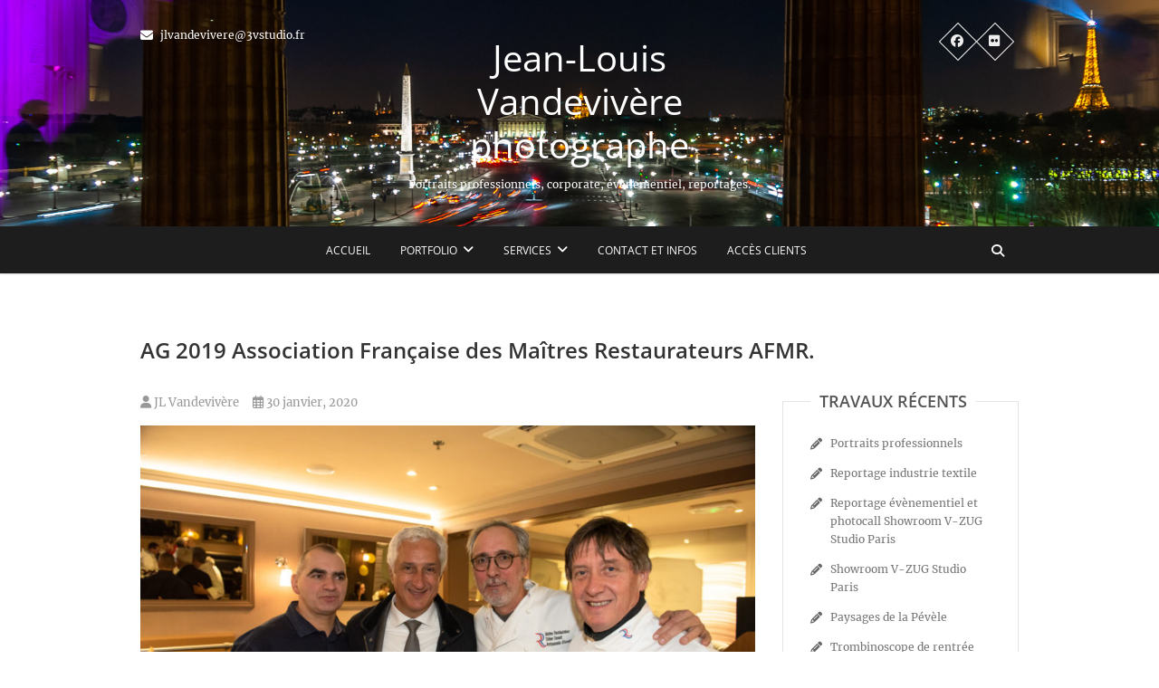

--- FILE ---
content_type: text/html; charset=UTF-8
request_url: https://www.jlvandevivere.fr/ag-2019-association-francaise-des-maitres-restaurateurs-afmr-24/
body_size: 10935
content:
<!DOCTYPE html>
<html dir="ltr" lang="fr-FR" prefix="og: https://ogp.me/ns#">
<head>
<meta charset="UTF-8" />
<link rel="profile" href="http://gmpg.org/xfn/11" />
<link rel="pingback" href="" />
<title>AG 2019 Association Française des Maîtres Restaurateurs AFMR. – Jean-Louis Vandevivère photographe</title>

		<!-- All in One SEO 4.9.3 - aioseo.com -->
	<meta name="description" content="De G. à Dr. : Michel Gineston, restaurateur &quot;Au veau qui tête&quot;, Stéphane LAYANI, Président du Marché de Rungis, Didier Desert, restaurateur à &quot;l&#039;Ambassade d&#039;Auvergne&quot; et Alain FONTAINE, Président de l&#039;Association française des Maîtres Restaurateurs et restaurateur au &quot;Mesturet&quot;" />
	<meta name="robots" content="max-image-preview:large" />
	<meta name="author" content="JL Vandevivère"/>
	<link rel="canonical" href="https://www.jlvandevivere.fr/ag-2019-association-francaise-des-maitres-restaurateurs-afmr-24/" />
	<meta name="generator" content="All in One SEO (AIOSEO) 4.9.3" />
		<meta property="og:locale" content="fr_FR" />
		<meta property="og:site_name" content="Jean-Louis Vandevivère photographe – Portraits professionnels, corporate, évènementiel, reportages." />
		<meta property="og:type" content="article" />
		<meta property="og:title" content="AG 2019 Association Française des Maîtres Restaurateurs AFMR. – Jean-Louis Vandevivère photographe" />
		<meta property="og:description" content="De G. à Dr. : Michel Gineston, restaurateur &quot;Au veau qui tête&quot;, Stéphane LAYANI, Président du Marché de Rungis, Didier Desert, restaurateur à &quot;l&#039;Ambassade d&#039;Auvergne&quot; et Alain FONTAINE, Président de l&#039;Association française des Maîtres Restaurateurs et restaurateur au &quot;Mesturet&quot;" />
		<meta property="og:url" content="https://www.jlvandevivere.fr/ag-2019-association-francaise-des-maitres-restaurateurs-afmr-24/" />
		<meta property="article:published_time" content="2020-01-30T13:18:56+00:00" />
		<meta property="article:modified_time" content="2020-01-30T19:06:42+00:00" />
		<script type="application/ld+json" class="aioseo-schema">
			{"@context":"https:\/\/schema.org","@graph":[{"@type":"BreadcrumbList","@id":"https:\/\/www.jlvandevivere.fr\/ag-2019-association-francaise-des-maitres-restaurateurs-afmr-24\/#breadcrumblist","itemListElement":[{"@type":"ListItem","@id":"https:\/\/www.jlvandevivere.fr#listItem","position":1,"name":"Accueil","item":"https:\/\/www.jlvandevivere.fr","nextItem":{"@type":"ListItem","@id":"https:\/\/www.jlvandevivere.fr\/ag-2019-association-francaise-des-maitres-restaurateurs-afmr-24\/#listItem","name":"AG 2019 Association Fran\u00e7aise des Ma\u00eetres Restaurateurs AFMR."}},{"@type":"ListItem","@id":"https:\/\/www.jlvandevivere.fr\/ag-2019-association-francaise-des-maitres-restaurateurs-afmr-24\/#listItem","position":2,"name":"AG 2019 Association Fran\u00e7aise des Ma\u00eetres Restaurateurs AFMR.","previousItem":{"@type":"ListItem","@id":"https:\/\/www.jlvandevivere.fr#listItem","name":"Accueil"}}]},{"@type":"ItemPage","@id":"https:\/\/www.jlvandevivere.fr\/ag-2019-association-francaise-des-maitres-restaurateurs-afmr-24\/#itempage","url":"https:\/\/www.jlvandevivere.fr\/ag-2019-association-francaise-des-maitres-restaurateurs-afmr-24\/","name":"AG 2019 Association Fran\u00e7aise des Ma\u00eetres Restaurateurs AFMR. \u2013 Jean-Louis Vandeviv\u00e8re photographe","description":"De G. \u00e0 Dr. : Michel Gineston, restaurateur \"Au veau qui t\u00eate\", St\u00e9phane LAYANI, Pr\u00e9sident du March\u00e9 de Rungis, Didier Desert, restaurateur \u00e0 \"l'Ambassade d'Auvergne\" et Alain FONTAINE, Pr\u00e9sident de l'Association fran\u00e7aise des Ma\u00eetres Restaurateurs et restaurateur au \"Mesturet\"","inLanguage":"fr-FR","isPartOf":{"@id":"https:\/\/www.jlvandevivere.fr\/#website"},"breadcrumb":{"@id":"https:\/\/www.jlvandevivere.fr\/ag-2019-association-francaise-des-maitres-restaurateurs-afmr-24\/#breadcrumblist"},"author":{"@id":"https:\/\/www.jlvandevivere.fr\/author\/jl-vandevivere\/#author"},"creator":{"@id":"https:\/\/www.jlvandevivere.fr\/author\/jl-vandevivere\/#author"},"datePublished":"2020-01-30T14:18:56+01:00","dateModified":"2020-01-30T20:06:42+01:00"},{"@type":"Person","@id":"https:\/\/www.jlvandevivere.fr\/#person"},{"@type":"Person","@id":"https:\/\/www.jlvandevivere.fr\/author\/jl-vandevivere\/#author","url":"https:\/\/www.jlvandevivere.fr\/author\/jl-vandevivere\/","name":"JL Vandeviv\u00e8re"},{"@type":"WebSite","@id":"https:\/\/www.jlvandevivere.fr\/#website","url":"https:\/\/www.jlvandevivere.fr\/","name":"Jean-Louis Vandeviv\u00e8re Photographe portrait professionnel, portrait corporate, trombinoscope, \u00e9v\u00e8nement entreprise, reportage, photo industrielle, architecture, produits, packshot","alternateName":"Jean-Louis Vandeviv\u00e8re photographe pro Paris, portraits professionnels, trombinoscopes, reportages, \u00e9v\u00e8nements, architecture","description":"Portraits professionnels, corporate, \u00e9v\u00e8nementiel, reportages.","inLanguage":"fr-FR","publisher":{"@id":"https:\/\/www.jlvandevivere.fr\/#person"}}]}
		</script>
		<!-- All in One SEO -->

<link rel="alternate" type="application/rss+xml" title="Jean-Louis Vandevivère photographe &raquo; Flux" href="https://www.jlvandevivere.fr/feed/" />
<link rel="alternate" type="application/rss+xml" title="Jean-Louis Vandevivère photographe &raquo; Flux des commentaires" href="https://www.jlvandevivere.fr/comments/feed/" />
<link rel="alternate" title="oEmbed (JSON)" type="application/json+oembed" href="https://www.jlvandevivere.fr/wp-json/oembed/1.0/embed?url=https%3A%2F%2Fwww.jlvandevivere.fr%2Fag-2019-association-francaise-des-maitres-restaurateurs-afmr-24%2F" />
<link rel="alternate" title="oEmbed (XML)" type="text/xml+oembed" href="https://www.jlvandevivere.fr/wp-json/oembed/1.0/embed?url=https%3A%2F%2Fwww.jlvandevivere.fr%2Fag-2019-association-francaise-des-maitres-restaurateurs-afmr-24%2F&#038;format=xml" />
<style id='wp-img-auto-sizes-contain-inline-css' type='text/css'>
img:is([sizes=auto i],[sizes^="auto," i]){contain-intrinsic-size:3000px 1500px}
/*# sourceURL=wp-img-auto-sizes-contain-inline-css */
</style>
<style id='wp-emoji-styles-inline-css' type='text/css'>

	img.wp-smiley, img.emoji {
		display: inline !important;
		border: none !important;
		box-shadow: none !important;
		height: 1em !important;
		width: 1em !important;
		margin: 0 0.07em !important;
		vertical-align: -0.1em !important;
		background: none !important;
		padding: 0 !important;
	}
/*# sourceURL=wp-emoji-styles-inline-css */
</style>
<style id='wp-block-library-inline-css' type='text/css'>
:root{--wp-block-synced-color:#7a00df;--wp-block-synced-color--rgb:122,0,223;--wp-bound-block-color:var(--wp-block-synced-color);--wp-editor-canvas-background:#ddd;--wp-admin-theme-color:#007cba;--wp-admin-theme-color--rgb:0,124,186;--wp-admin-theme-color-darker-10:#006ba1;--wp-admin-theme-color-darker-10--rgb:0,107,160.5;--wp-admin-theme-color-darker-20:#005a87;--wp-admin-theme-color-darker-20--rgb:0,90,135;--wp-admin-border-width-focus:2px}@media (min-resolution:192dpi){:root{--wp-admin-border-width-focus:1.5px}}.wp-element-button{cursor:pointer}:root .has-very-light-gray-background-color{background-color:#eee}:root .has-very-dark-gray-background-color{background-color:#313131}:root .has-very-light-gray-color{color:#eee}:root .has-very-dark-gray-color{color:#313131}:root .has-vivid-green-cyan-to-vivid-cyan-blue-gradient-background{background:linear-gradient(135deg,#00d084,#0693e3)}:root .has-purple-crush-gradient-background{background:linear-gradient(135deg,#34e2e4,#4721fb 50%,#ab1dfe)}:root .has-hazy-dawn-gradient-background{background:linear-gradient(135deg,#faaca8,#dad0ec)}:root .has-subdued-olive-gradient-background{background:linear-gradient(135deg,#fafae1,#67a671)}:root .has-atomic-cream-gradient-background{background:linear-gradient(135deg,#fdd79a,#004a59)}:root .has-nightshade-gradient-background{background:linear-gradient(135deg,#330968,#31cdcf)}:root .has-midnight-gradient-background{background:linear-gradient(135deg,#020381,#2874fc)}:root{--wp--preset--font-size--normal:16px;--wp--preset--font-size--huge:42px}.has-regular-font-size{font-size:1em}.has-larger-font-size{font-size:2.625em}.has-normal-font-size{font-size:var(--wp--preset--font-size--normal)}.has-huge-font-size{font-size:var(--wp--preset--font-size--huge)}.has-text-align-center{text-align:center}.has-text-align-left{text-align:left}.has-text-align-right{text-align:right}.has-fit-text{white-space:nowrap!important}#end-resizable-editor-section{display:none}.aligncenter{clear:both}.items-justified-left{justify-content:flex-start}.items-justified-center{justify-content:center}.items-justified-right{justify-content:flex-end}.items-justified-space-between{justify-content:space-between}.screen-reader-text{border:0;clip-path:inset(50%);height:1px;margin:-1px;overflow:hidden;padding:0;position:absolute;width:1px;word-wrap:normal!important}.screen-reader-text:focus{background-color:#ddd;clip-path:none;color:#444;display:block;font-size:1em;height:auto;left:5px;line-height:normal;padding:15px 23px 14px;text-decoration:none;top:5px;width:auto;z-index:100000}html :where(.has-border-color){border-style:solid}html :where([style*=border-top-color]){border-top-style:solid}html :where([style*=border-right-color]){border-right-style:solid}html :where([style*=border-bottom-color]){border-bottom-style:solid}html :where([style*=border-left-color]){border-left-style:solid}html :where([style*=border-width]){border-style:solid}html :where([style*=border-top-width]){border-top-style:solid}html :where([style*=border-right-width]){border-right-style:solid}html :where([style*=border-bottom-width]){border-bottom-style:solid}html :where([style*=border-left-width]){border-left-style:solid}html :where(img[class*=wp-image-]){height:auto;max-width:100%}:where(figure){margin:0 0 1em}html :where(.is-position-sticky){--wp-admin--admin-bar--position-offset:var(--wp-admin--admin-bar--height,0px)}@media screen and (max-width:600px){html :where(.is-position-sticky){--wp-admin--admin-bar--position-offset:0px}}

/*# sourceURL=wp-block-library-inline-css */
</style><style id='global-styles-inline-css' type='text/css'>
:root{--wp--preset--aspect-ratio--square: 1;--wp--preset--aspect-ratio--4-3: 4/3;--wp--preset--aspect-ratio--3-4: 3/4;--wp--preset--aspect-ratio--3-2: 3/2;--wp--preset--aspect-ratio--2-3: 2/3;--wp--preset--aspect-ratio--16-9: 16/9;--wp--preset--aspect-ratio--9-16: 9/16;--wp--preset--color--black: #000000;--wp--preset--color--cyan-bluish-gray: #abb8c3;--wp--preset--color--white: #ffffff;--wp--preset--color--pale-pink: #f78da7;--wp--preset--color--vivid-red: #cf2e2e;--wp--preset--color--luminous-vivid-orange: #ff6900;--wp--preset--color--luminous-vivid-amber: #fcb900;--wp--preset--color--light-green-cyan: #7bdcb5;--wp--preset--color--vivid-green-cyan: #00d084;--wp--preset--color--pale-cyan-blue: #8ed1fc;--wp--preset--color--vivid-cyan-blue: #0693e3;--wp--preset--color--vivid-purple: #9b51e0;--wp--preset--gradient--vivid-cyan-blue-to-vivid-purple: linear-gradient(135deg,rgb(6,147,227) 0%,rgb(155,81,224) 100%);--wp--preset--gradient--light-green-cyan-to-vivid-green-cyan: linear-gradient(135deg,rgb(122,220,180) 0%,rgb(0,208,130) 100%);--wp--preset--gradient--luminous-vivid-amber-to-luminous-vivid-orange: linear-gradient(135deg,rgb(252,185,0) 0%,rgb(255,105,0) 100%);--wp--preset--gradient--luminous-vivid-orange-to-vivid-red: linear-gradient(135deg,rgb(255,105,0) 0%,rgb(207,46,46) 100%);--wp--preset--gradient--very-light-gray-to-cyan-bluish-gray: linear-gradient(135deg,rgb(238,238,238) 0%,rgb(169,184,195) 100%);--wp--preset--gradient--cool-to-warm-spectrum: linear-gradient(135deg,rgb(74,234,220) 0%,rgb(151,120,209) 20%,rgb(207,42,186) 40%,rgb(238,44,130) 60%,rgb(251,105,98) 80%,rgb(254,248,76) 100%);--wp--preset--gradient--blush-light-purple: linear-gradient(135deg,rgb(255,206,236) 0%,rgb(152,150,240) 100%);--wp--preset--gradient--blush-bordeaux: linear-gradient(135deg,rgb(254,205,165) 0%,rgb(254,45,45) 50%,rgb(107,0,62) 100%);--wp--preset--gradient--luminous-dusk: linear-gradient(135deg,rgb(255,203,112) 0%,rgb(199,81,192) 50%,rgb(65,88,208) 100%);--wp--preset--gradient--pale-ocean: linear-gradient(135deg,rgb(255,245,203) 0%,rgb(182,227,212) 50%,rgb(51,167,181) 100%);--wp--preset--gradient--electric-grass: linear-gradient(135deg,rgb(202,248,128) 0%,rgb(113,206,126) 100%);--wp--preset--gradient--midnight: linear-gradient(135deg,rgb(2,3,129) 0%,rgb(40,116,252) 100%);--wp--preset--font-size--small: 13px;--wp--preset--font-size--medium: 20px;--wp--preset--font-size--large: 36px;--wp--preset--font-size--x-large: 42px;--wp--preset--spacing--20: 0.44rem;--wp--preset--spacing--30: 0.67rem;--wp--preset--spacing--40: 1rem;--wp--preset--spacing--50: 1.5rem;--wp--preset--spacing--60: 2.25rem;--wp--preset--spacing--70: 3.38rem;--wp--preset--spacing--80: 5.06rem;--wp--preset--shadow--natural: 6px 6px 9px rgba(0, 0, 0, 0.2);--wp--preset--shadow--deep: 12px 12px 50px rgba(0, 0, 0, 0.4);--wp--preset--shadow--sharp: 6px 6px 0px rgba(0, 0, 0, 0.2);--wp--preset--shadow--outlined: 6px 6px 0px -3px rgb(255, 255, 255), 6px 6px rgb(0, 0, 0);--wp--preset--shadow--crisp: 6px 6px 0px rgb(0, 0, 0);}:where(.is-layout-flex){gap: 0.5em;}:where(.is-layout-grid){gap: 0.5em;}body .is-layout-flex{display: flex;}.is-layout-flex{flex-wrap: wrap;align-items: center;}.is-layout-flex > :is(*, div){margin: 0;}body .is-layout-grid{display: grid;}.is-layout-grid > :is(*, div){margin: 0;}:where(.wp-block-columns.is-layout-flex){gap: 2em;}:where(.wp-block-columns.is-layout-grid){gap: 2em;}:where(.wp-block-post-template.is-layout-flex){gap: 1.25em;}:where(.wp-block-post-template.is-layout-grid){gap: 1.25em;}.has-black-color{color: var(--wp--preset--color--black) !important;}.has-cyan-bluish-gray-color{color: var(--wp--preset--color--cyan-bluish-gray) !important;}.has-white-color{color: var(--wp--preset--color--white) !important;}.has-pale-pink-color{color: var(--wp--preset--color--pale-pink) !important;}.has-vivid-red-color{color: var(--wp--preset--color--vivid-red) !important;}.has-luminous-vivid-orange-color{color: var(--wp--preset--color--luminous-vivid-orange) !important;}.has-luminous-vivid-amber-color{color: var(--wp--preset--color--luminous-vivid-amber) !important;}.has-light-green-cyan-color{color: var(--wp--preset--color--light-green-cyan) !important;}.has-vivid-green-cyan-color{color: var(--wp--preset--color--vivid-green-cyan) !important;}.has-pale-cyan-blue-color{color: var(--wp--preset--color--pale-cyan-blue) !important;}.has-vivid-cyan-blue-color{color: var(--wp--preset--color--vivid-cyan-blue) !important;}.has-vivid-purple-color{color: var(--wp--preset--color--vivid-purple) !important;}.has-black-background-color{background-color: var(--wp--preset--color--black) !important;}.has-cyan-bluish-gray-background-color{background-color: var(--wp--preset--color--cyan-bluish-gray) !important;}.has-white-background-color{background-color: var(--wp--preset--color--white) !important;}.has-pale-pink-background-color{background-color: var(--wp--preset--color--pale-pink) !important;}.has-vivid-red-background-color{background-color: var(--wp--preset--color--vivid-red) !important;}.has-luminous-vivid-orange-background-color{background-color: var(--wp--preset--color--luminous-vivid-orange) !important;}.has-luminous-vivid-amber-background-color{background-color: var(--wp--preset--color--luminous-vivid-amber) !important;}.has-light-green-cyan-background-color{background-color: var(--wp--preset--color--light-green-cyan) !important;}.has-vivid-green-cyan-background-color{background-color: var(--wp--preset--color--vivid-green-cyan) !important;}.has-pale-cyan-blue-background-color{background-color: var(--wp--preset--color--pale-cyan-blue) !important;}.has-vivid-cyan-blue-background-color{background-color: var(--wp--preset--color--vivid-cyan-blue) !important;}.has-vivid-purple-background-color{background-color: var(--wp--preset--color--vivid-purple) !important;}.has-black-border-color{border-color: var(--wp--preset--color--black) !important;}.has-cyan-bluish-gray-border-color{border-color: var(--wp--preset--color--cyan-bluish-gray) !important;}.has-white-border-color{border-color: var(--wp--preset--color--white) !important;}.has-pale-pink-border-color{border-color: var(--wp--preset--color--pale-pink) !important;}.has-vivid-red-border-color{border-color: var(--wp--preset--color--vivid-red) !important;}.has-luminous-vivid-orange-border-color{border-color: var(--wp--preset--color--luminous-vivid-orange) !important;}.has-luminous-vivid-amber-border-color{border-color: var(--wp--preset--color--luminous-vivid-amber) !important;}.has-light-green-cyan-border-color{border-color: var(--wp--preset--color--light-green-cyan) !important;}.has-vivid-green-cyan-border-color{border-color: var(--wp--preset--color--vivid-green-cyan) !important;}.has-pale-cyan-blue-border-color{border-color: var(--wp--preset--color--pale-cyan-blue) !important;}.has-vivid-cyan-blue-border-color{border-color: var(--wp--preset--color--vivid-cyan-blue) !important;}.has-vivid-purple-border-color{border-color: var(--wp--preset--color--vivid-purple) !important;}.has-vivid-cyan-blue-to-vivid-purple-gradient-background{background: var(--wp--preset--gradient--vivid-cyan-blue-to-vivid-purple) !important;}.has-light-green-cyan-to-vivid-green-cyan-gradient-background{background: var(--wp--preset--gradient--light-green-cyan-to-vivid-green-cyan) !important;}.has-luminous-vivid-amber-to-luminous-vivid-orange-gradient-background{background: var(--wp--preset--gradient--luminous-vivid-amber-to-luminous-vivid-orange) !important;}.has-luminous-vivid-orange-to-vivid-red-gradient-background{background: var(--wp--preset--gradient--luminous-vivid-orange-to-vivid-red) !important;}.has-very-light-gray-to-cyan-bluish-gray-gradient-background{background: var(--wp--preset--gradient--very-light-gray-to-cyan-bluish-gray) !important;}.has-cool-to-warm-spectrum-gradient-background{background: var(--wp--preset--gradient--cool-to-warm-spectrum) !important;}.has-blush-light-purple-gradient-background{background: var(--wp--preset--gradient--blush-light-purple) !important;}.has-blush-bordeaux-gradient-background{background: var(--wp--preset--gradient--blush-bordeaux) !important;}.has-luminous-dusk-gradient-background{background: var(--wp--preset--gradient--luminous-dusk) !important;}.has-pale-ocean-gradient-background{background: var(--wp--preset--gradient--pale-ocean) !important;}.has-electric-grass-gradient-background{background: var(--wp--preset--gradient--electric-grass) !important;}.has-midnight-gradient-background{background: var(--wp--preset--gradient--midnight) !important;}.has-small-font-size{font-size: var(--wp--preset--font-size--small) !important;}.has-medium-font-size{font-size: var(--wp--preset--font-size--medium) !important;}.has-large-font-size{font-size: var(--wp--preset--font-size--large) !important;}.has-x-large-font-size{font-size: var(--wp--preset--font-size--x-large) !important;}
/*# sourceURL=global-styles-inline-css */
</style>

<style id='classic-theme-styles-inline-css' type='text/css'>
/*! This file is auto-generated */
.wp-block-button__link{color:#fff;background-color:#32373c;border-radius:9999px;box-shadow:none;text-decoration:none;padding:calc(.667em + 2px) calc(1.333em + 2px);font-size:1.125em}.wp-block-file__button{background:#32373c;color:#fff;text-decoration:none}
/*# sourceURL=/wp-includes/css/classic-themes.min.css */
</style>
<link rel='stylesheet' id='contact-form-7-css' href='https://www.jlvandevivere.fr/wp-content/plugins/contact-form-7/includes/css/styles.css?ver=6.1.4' type='text/css' media='all' />
<link rel='stylesheet' id='wpba_front_end_styles-css' href='https://www.jlvandevivere.fr/wp-content/plugins/wp-better-attachments/assets/css/wpba-frontend.css?ver=1.3.11' type='text/css' media='all' />
<link rel='stylesheet' id='pixgraphy-style-css' href='https://www.jlvandevivere.fr/wp-content/themes/packblog-pixgraphy/style.css?ver=6.9' type='text/css' media='all' />
<link rel='stylesheet' id='font-awesome-css' href='https://www.jlvandevivere.fr/wp-content/themes/pixgraphy/assets/font-awesome/css/all.min.css?ver=6.9' type='text/css' media='all' />
<link rel='stylesheet' id='animate-css' href='https://www.jlvandevivere.fr/wp-content/themes/pixgraphy/assets/wow/css/animate.min.css?ver=6.9' type='text/css' media='all' />
<link rel='stylesheet' id='pixgraphy-responsive-css' href='https://www.jlvandevivere.fr/wp-content/themes/pixgraphy/css/responsive.css?ver=6.9' type='text/css' media='all' />
<link rel='stylesheet' id='pixgraphy_google_fonts-css' href='https://www.jlvandevivere.fr/wp-content/fonts/9c2395190a33ad941b7962dd6a353a6d.css?ver=6.9' type='text/css' media='all' />
<script type="text/javascript" src="https://www.jlvandevivere.fr/wp-includes/js/jquery/jquery.min.js?ver=3.7.1" id="jquery-core-js"></script>
<script type="text/javascript" src="https://www.jlvandevivere.fr/wp-includes/js/jquery/jquery-migrate.min.js?ver=3.4.1" id="jquery-migrate-js"></script>
<link rel="https://api.w.org/" href="https://www.jlvandevivere.fr/wp-json/" /><link rel="alternate" title="JSON" type="application/json" href="https://www.jlvandevivere.fr/wp-json/wp/v2/media/5830" /><link rel="EditURI" type="application/rsd+xml" title="RSD" href="https://www.jlvandevivere.fr/xmlrpc.php?rsd" />
<meta name="generator" content="WordPress 6.9" />
<link rel='shortlink' href='https://www.jlvandevivere.fr/?p=5830' />
	<meta name="viewport" content="width=device-width" />
	<!-- Remove Parallax Effect on Header Image -->
<style type="text/css" media="screen">
.top-header {
				background-attachment: inherit;
				min-height: 250px;
			}

			@media only screen and (max-width: 1023px) { 
				.top-header {
					min-height: 160px;
				}
			}</style>
<link rel="icon" href="https://www.jlvandevivere.fr/wp-content/uploads/sites/6/2015/11/logo-3v-200X200-2.jpg" sizes="32x32" />
<link rel="icon" href="https://www.jlvandevivere.fr/wp-content/uploads/sites/6/2015/11/logo-3v-200X200-2.jpg" sizes="192x192" />
<link rel="apple-touch-icon" href="https://www.jlvandevivere.fr/wp-content/uploads/sites/6/2015/11/logo-3v-200X200-2.jpg" />
<meta name="msapplication-TileImage" content="https://www.jlvandevivere.fr/wp-content/uploads/sites/6/2015/11/logo-3v-200X200-2.jpg" />
</head>
<body class="attachment wp-singular attachment-template-default single single-attachment postid-5830 attachmentid-5830 attachment-jpeg wp-embed-responsive wp-theme-pixgraphy wp-child-theme-packblog-pixgraphy">
	<div id="page" class="hfeed site">
	<a class="skip-link screen-reader-text" href="#content">Skip to content</a>
<!-- Masthead ============================================= -->
<header id="masthead" class="site-header" role="banner">
		<div class="top-header" style="background-image:url('https://www.jlvandevivere.fr/wp-content/uploads/sites/6/2018/10/jl-vandevivere-3.jpg');" >
			<div class="container clearfix">
				<!-- Contact Us ============================================= --><aside id="pixgraphy_contact_widgets-5" class="widget widget_contact">		<ul>
						<li><a href="mailto:jlvandevivere@3vstudio.fr" title="jlvandevivere@3vstudio.fr"><i class="fa fa-envelope-o"> </i> jlvandevivere@3vstudio.fr</a></li>
					</ul>
	</aside><!-- end .widget_contact --><div class="header-social-block">	<div class="social-links clearfix">
		<ul>
		<li><a target="_blank" href="https://www.facebook.com/jeanlouisvandevivere"><i class="fab fa-facebook"></i></a></li><li><a target="_blank" href="https://www.flickr.com/photos/vandevivere/albums"><i class="fab fa-flickr"></i></a></li>		</ul>

	</div><!-- end .social-links -->
</div><!-- end .header-social-block --><div id="site-branding"> <h2 id="site-title"> 			<a href="https://www.jlvandevivere.fr/" title="Jean-Louis Vandevivère photographe" rel="home"> Jean-Louis Vandevivère photographe </a>
			 </h2> <!-- end .site-title --> 				<div id="site-description"> Portraits professionnels, corporate, évènementiel, reportages. </div> <!-- end #site-description -->
			</div>			</div> <!-- end .container -->
		</div> <!-- end .top-header -->
				<!-- Main Header============================================= -->
				<div id="sticky_header">
					<div class="container clearfix">
						<!-- Main Nav ============================================= -->
																		<nav id="site-navigation" class="main-navigation clearfix" role="navigation" aria-label="Main Menu">
							<button class="menu-toggle" aria-controls="primary-menu" aria-expanded="false" type="button">
								<span class="line-one"></span>
					  			<span class="line-two"></span>
					  			<span class="line-three"></span>
						  	</button>
							<ul id="primary-menu" class="menu nav-menu"><li id="menu-item-5181" class="menu-item menu-item-type-custom menu-item-object-custom menu-item-home menu-item-5181"><a href="https://www.jlvandevivere.fr/">Accueil</a></li>
<li id="menu-item-5183" class="menu-item menu-item-type-custom menu-item-object-custom menu-item-has-children menu-item-5183"><a href="https://www.jlvandevivere.fr/portfolio/portraits-entreprise/">Portfolio</a>
<ul class="sub-menu">
	<li id="menu-item-5175" class="menu-item menu-item-type-post_type menu-item-object-page menu-item-5175"><a href="https://www.jlvandevivere.fr/portfolio/portraits-corporate/">Portrait professionnel</a></li>
	<li id="menu-item-6110" class="menu-item menu-item-type-post_type menu-item-object-page menu-item-6110"><a href="https://www.jlvandevivere.fr/portfolio/portraits-de-groupe-entreprise/">Portrait de groupe entreprise</a></li>
	<li id="menu-item-5506" class="menu-item menu-item-type-post_type menu-item-object-page menu-item-5506"><a href="https://www.jlvandevivere.fr/portfolio/portraits-entreprise-portrait-corporate/">Portraits professionnels en situation</a></li>
	<li id="menu-item-5178" class="menu-item menu-item-type-post_type menu-item-object-page menu-item-5178"><a href="https://www.jlvandevivere.fr/portfolio/reportage-evenement-entreprise/">Reportage événementiel entreprise</a></li>
	<li id="menu-item-5179" class="menu-item menu-item-type-post_type menu-item-object-page menu-item-5179"><a href="https://www.jlvandevivere.fr/portfolio/architecture-decoration/">Architecture Décoration</a></li>
	<li id="menu-item-5174" class="menu-item menu-item-type-post_type menu-item-object-page menu-item-5174"><a href="https://www.jlvandevivere.fr/portfolio/hotellerie-restauration/">Hôtellerie Restauration</a></li>
	<li id="menu-item-5176" class="menu-item menu-item-type-post_type menu-item-object-page menu-item-5176"><a href="https://www.jlvandevivere.fr/portfolio/produits-objets/">Produits Packshot</a></li>
	<li id="menu-item-6305" class="menu-item menu-item-type-post_type menu-item-object-page menu-item-6305"><a href="https://www.jlvandevivere.fr/portfolio/photo-industrielle/">Photo industrielle</a></li>
</ul>
</li>
<li id="menu-item-5169" class="menu-item menu-item-type-post_type menu-item-object-page menu-item-has-children menu-item-5169"><a href="https://www.jlvandevivere.fr/services/">Services</a>
<ul class="sub-menu">
	<li id="menu-item-5171" class="menu-item menu-item-type-post_type menu-item-object-page menu-item-5171"><a href="https://www.jlvandevivere.fr/services/creation-graphique/">Création graphique</a></li>
	<li id="menu-item-5170" class="menu-item menu-item-type-post_type menu-item-object-page menu-item-5170"><a href="https://www.jlvandevivere.fr/services/internet/">Internet</a></li>
</ul>
</li>
<li id="menu-item-5172" class="menu-item menu-item-type-post_type menu-item-object-page menu-item-5172"><a href="https://www.jlvandevivere.fr/contact/">Contact et infos</a></li>
<li id="menu-item-5182" class="menu-item menu-item-type-custom menu-item-object-custom menu-item-5182"><a href="https://vandevivere.zenfolio.com/clients.html">Accès clients</a></li>
</ul>						</nav> <!-- end #site-navigation -->
													<button id="search-toggle" class="header-search"></button>
							<div id="search-box" class="clearfix">
								<form class="search-form" action="https://www.jlvandevivere.fr/" method="get">
		<input type="search" name="s" class="search-field" placeholder="Search &hellip;" autocomplete="off">
	<button type="submit" class="search-submit"><i class="fa-solid fa-magnifying-glass"></i></button>
	</form> <!-- end .search-form -->							</div>  <!-- end #search-box -->
						</div> <!-- end .container -->
			</div> <!-- end #sticky_header --></header> <!-- end #masthead -->
<!-- Main Page Start ============================================= -->
<div id="content">
<div class="container clearfix">
	<div class="page-header">
					<h1 class="page-title">AG 2019 Association Française des Maîtres Restaurateurs AFMR.</h1>
			<!-- .page-title -->
						<!-- .breadcrumb -->
	</div>
	<!-- .page-header -->
	
<div id="primary">
	<main id="main" class="site-main clearfix">
				<article id="post-5830" class="post-5830 attachment type-attachment status-inherit hentry">
				<header class="entry-header">
										<div class="entry-meta">
												<span class="author vcard"><a href="https://www.jlvandevivere.fr/author/jl-vandevivere/" title="AG 2019 Association Française des Maîtres Restaurateurs AFMR."><i class="fa-solid fa-user"></i>
						JL Vandevivère </a></span> <span class="posted-on"><a title="14 h 18 min" href="https://www.jlvandevivere.fr/ag-2019-association-francaise-des-maitres-restaurateurs-afmr-24/"><i class="fa-regular fa-calendar-days"></i>
						30 janvier, 2020 </a></span>
											</div> <!-- end .entry-meta -->
									</header> <!-- end .entry-header -->
						<div class="entry-content clearfix">
			<p class="attachment"><a href='https://www.jlvandevivere.fr/wp-content/uploads/sites/6/2020/01/191127-afmr-rungis-web-118.jpg'><img fetchpriority="high" decoding="async" width="800" height="534" src="https://www.jlvandevivere.fr/wp-content/uploads/sites/6/2020/01/191127-afmr-rungis-web-118-800x534.jpg" class="attachment-medium size-medium" alt="" srcset="https://www.jlvandevivere.fr/wp-content/uploads/sites/6/2020/01/191127-afmr-rungis-web-118-800x534.jpg 800w, https://www.jlvandevivere.fr/wp-content/uploads/sites/6/2020/01/191127-afmr-rungis-web-118-1024x684.jpg 1024w, https://www.jlvandevivere.fr/wp-content/uploads/sites/6/2020/01/191127-afmr-rungis-web-118-1536x1025.jpg 1536w, https://www.jlvandevivere.fr/wp-content/uploads/sites/6/2020/01/191127-afmr-rungis-web-118.jpg 1600w" sizes="(max-width: 800px) 100vw, 800px" /></a></p>
		</div> <!-- .entry-content -->
						<ul class="default-wp-page clearfix">
					<li class="previous"> <a href='https://www.jlvandevivere.fr/ag-2019-association-francaise-des-maitres-restaurateurs-afmr-23/'>&larr; Previous</a> </li>
					<li class="next">  <a href='https://www.jlvandevivere.fr/ag-2019-association-francaise-des-maitres-restaurateurs-afmr-25/'>Next &rarr;</a> </li>
				</ul>
				
<div id="comments" class="comments-area">
			</div> <!-- .comments-area -->			</article>
		</section> <!-- .post -->
		</main> <!-- #main -->
	</div> <!-- #primary -->

<aside id="secondary" role="complementary">
    
		<aside id="recent-posts-3" class="widget widget_recent_entries">
		<h2 class="widget-title">Travaux récents</h2>
		<ul>
											<li>
					<a href="https://www.jlvandevivere.fr/2024/08/26/6315/">Portraits professionnels</a>
									</li>
											<li>
					<a href="https://www.jlvandevivere.fr/2024/08/17/reportage-industrie-textile/">Reportage industrie textile</a>
									</li>
											<li>
					<a href="https://www.jlvandevivere.fr/2022/07/21/reportage-evenementiel-photocall/">Reportage évènementiel et photocall Showroom V-ZUG Studio Paris</a>
									</li>
											<li>
					<a href="https://www.jlvandevivere.fr/2022/07/21/showroom-v-zug-studio-paris/">Showroom V-ZUG Studio Paris</a>
									</li>
											<li>
					<a href="https://www.jlvandevivere.fr/2022/04/09/paysages-de-la-pevele/">Paysages de la Pévèle</a>
									</li>
											<li>
					<a href="https://www.jlvandevivere.fr/2021/09/04/portraits-entreprise-de-rentree/">Trombinoscope de rentrée</a>
									</li>
											<li>
					<a href="https://www.jlvandevivere.fr/2019/11/30/soiree-de-gala-au-moulin-rouge/">Reportage photo soirée de Gala au Moulin Rouge</a>
									</li>
											<li>
					<a href="https://www.jlvandevivere.fr/2019/11/28/visite-du-marche-de-rungis-ag-maitres-restaurateurs-2019/">Reportage photo AG Maitres restaurateur Marché de Rungis</a>
									</li>
											<li>
					<a href="https://www.jlvandevivere.fr/2019/11/27/assemblee-generale-2019-association-francaise-des-maitres-restaurateurs/">Assemblée Générale 2019 Association Française des Maîtres Restaurateurs</a>
									</li>
											<li>
					<a href="https://www.jlvandevivere.fr/2019/06/12/photos-architecture-office-notarial-paris/">Photo d&rsquo;architecture office notarial Paris</a>
									</li>
											<li>
					<a href="https://www.jlvandevivere.fr/2018/12/27/maitres-restaurateurs-ag-2018-bordeaux/">Maîtres Restaurateurs AG 2018 Bordeaux</a>
									</li>
											<li>
					<a href="https://www.jlvandevivere.fr/2018/11/11/soiree-entreprise/">Soirée entreprise</a>
									</li>
											<li>
					<a href="https://www.jlvandevivere.fr/2018/11/10/convention-groupe-monassier/">Convention Groupe Monassier</a>
									</li>
											<li>
					<a href="https://www.jlvandevivere.fr/2018/11/09/assemblee-generale-entreprise-2/">Assemblée générale entreprise</a>
									</li>
											<li>
					<a href="https://www.jlvandevivere.fr/2018/10/27/trombinoscope-laboratoires-merck/">Trombinoscope laboratoires Merck</a>
									</li>
											<li>
					<a href="https://www.jlvandevivere.fr/2018/09/07/ecole-polytechnique-trombinoscope/">École Polytechnique trombinoscope de rentrée</a>
									</li>
											<li>
					<a href="https://www.jlvandevivere.fr/2018/07/02/remise-de-plaque-a-elysee/">Remise de plaque à Guillaume Gomez à l&rsquo;Élysée</a>
									</li>
											<li>
					<a href="https://www.jlvandevivere.fr/2018/04/10/portraits-notaires/">Portraits Notaires 2</a>
									</li>
											<li>
					<a href="https://www.jlvandevivere.fr/2018/03/27/concours-jeunes-talents-maitres-restaurateurs-2018/">Concours Jeunes Talents Maîtres Restaurateurs 2018</a>
									</li>
											<li>
					<a href="https://www.jlvandevivere.fr/2018/01/23/restaurant-le-christine-paris/">Restaurant Le Christine Paris 6ème</a>
									</li>
					</ul>

		</aside><aside id="categories-5" class="widget widget_categories"><h2 class="widget-title">Catégories travaux</h2><form action="https://www.jlvandevivere.fr" method="get"><label class="screen-reader-text" for="cat">Catégories travaux</label><select  name='cat' id='cat' class='postform'>
	<option value='-1'>Sélectionner une catégorie</option>
	<option class="level-0" value="34">Architecture et Décoration</option>
	<option class="level-0" value="23">Divers</option>
	<option class="level-0" value="8">Evènement Entreprise</option>
	<option class="level-0" value="28">Hôtellerie Restauration</option>
	<option class="level-0" value="29">Portraits Entreprise</option>
	<option class="level-0" value="32">Reportage Entreprise</option>
	<option class="level-0" value="53">Reportage photo industrie</option>
	<option class="level-0" value="44">Travaux personnels</option>
</select>
</form><script type="text/javascript">
/* <![CDATA[ */

( ( dropdownId ) => {
	const dropdown = document.getElementById( dropdownId );
	function onSelectChange() {
		setTimeout( () => {
			if ( 'escape' === dropdown.dataset.lastkey ) {
				return;
			}
			if ( dropdown.value && parseInt( dropdown.value ) > 0 && dropdown instanceof HTMLSelectElement ) {
				dropdown.parentElement.submit();
			}
		}, 250 );
	}
	function onKeyUp( event ) {
		if ( 'Escape' === event.key ) {
			dropdown.dataset.lastkey = 'escape';
		} else {
			delete dropdown.dataset.lastkey;
		}
	}
	function onClick() {
		delete dropdown.dataset.lastkey;
	}
	dropdown.addEventListener( 'keyup', onKeyUp );
	dropdown.addEventListener( 'click', onClick );
	dropdown.addEventListener( 'change', onSelectChange );
})( "cat" );

//# sourceURL=WP_Widget_Categories%3A%3Awidget
/* ]]> */
</script>
</aside><aside id="pages-2" class="widget widget_pages"><h2 class="widget-title">Portfolio</h2>
			<ul>
				<li class="page_item page-item-741"><a href="https://www.jlvandevivere.fr/portfolio/portraits-corporate/">Portrait professionnel</a></li>
<li class="page_item page-item-5492"><a href="https://www.jlvandevivere.fr/portfolio/portraits-entreprise-portrait-corporate/">Portraits professionnels en situation</a></li>
<li class="page_item page-item-6102"><a href="https://www.jlvandevivere.fr/portfolio/portraits-de-groupe-entreprise/">Portrait de groupe entreprise</a></li>
<li class="page_item page-item-25"><a href="https://www.jlvandevivere.fr/portfolio/reportage-evenement-entreprise/">Reportage événementiel entreprise</a></li>
<li class="page_item page-item-5033"><a href="https://www.jlvandevivere.fr/portfolio/hotellerie-restauration/">Hôtellerie Restauration</a></li>
<li class="page_item page-item-71"><a href="https://www.jlvandevivere.fr/portfolio/produits-objets/">Produits Packshot</a></li>
<li class="page_item page-item-23"><a href="https://www.jlvandevivere.fr/portfolio/architecture-decoration/">Architecture Décoration</a></li>
<li class="page_item page-item-6302"><a href="https://www.jlvandevivere.fr/portfolio/photo-industrielle/">Photo industrielle</a></li>
<li class="page_item page-item-4192"><a href="https://www.jlvandevivere.fr/services/creation-graphique/">Création graphique</a></li>
			</ul>

			</aside></aside> <!-- #secondary -->
</div> <!-- end .container -->
</div> <!-- end #content -->
<!-- Footer Start ============================================= -->
<footer id="colophon" class="site-footer clearfix" role="contentinfo">
<div class="site-info" >
	<div class="container">
		<div class="social-links clearfix">
		<ul>
		<li><a target="_blank" href="https://www.facebook.com/jeanlouisvandevivere"><i class="fab fa-facebook"></i></a></li><li><a target="_blank" href="https://www.flickr.com/photos/vandevivere/albums"><i class="fab fa-flickr"></i></a></li>		</ul>

	</div><!-- end .social-links -->
<div class="copyright">					&copy; 2026			<a title="Jean-Louis Vandevivère photographe" target="_blank" href="https://www.jlvandevivere.fr/">Jean-Louis Vandevivère photographe</a> | 
							Designed by: <a title="Theme Freesia" target="_blank" href="https://themefreesia.com">Theme Freesia</a> | 
							Powered by: <a title="WordPress" target="_blank" href="http://wordpress.org">WordPress</a>
						</div>
					<div style="clear:both;"></div>
		</div> <!-- end .container -->
	</div> <!-- end .site-info -->
		<button class="go-to-top"><a title="Go to Top" href="#masthead"><i class="fa-solid fa-angles-up"></i></a></button> <!-- end .go-to-top -->
	</footer> <!-- end #colophon -->
</div> <!-- end #page -->
<script type="speculationrules">
{"prefetch":[{"source":"document","where":{"and":[{"href_matches":"/*"},{"not":{"href_matches":["/wp-*.php","/wp-admin/*","/wp-content/uploads/sites/6/*","/wp-content/*","/wp-content/plugins/*","/wp-content/themes/packblog-pixgraphy/*","/wp-content/themes/pixgraphy/*","/*\\?(.+)"]}},{"not":{"selector_matches":"a[rel~=\"nofollow\"]"}},{"not":{"selector_matches":".no-prefetch, .no-prefetch a"}}]},"eagerness":"conservative"}]}
</script>
<script type="text/javascript" src="https://www.jlvandevivere.fr/wp-includes/js/dist/hooks.min.js?ver=dd5603f07f9220ed27f1" id="wp-hooks-js"></script>
<script type="text/javascript" src="https://www.jlvandevivere.fr/wp-includes/js/dist/i18n.min.js?ver=c26c3dc7bed366793375" id="wp-i18n-js"></script>
<script type="text/javascript" id="wp-i18n-js-after">
/* <![CDATA[ */
wp.i18n.setLocaleData( { 'text direction\u0004ltr': [ 'ltr' ] } );
//# sourceURL=wp-i18n-js-after
/* ]]> */
</script>
<script type="text/javascript" src="https://www.jlvandevivere.fr/wp-content/plugins/contact-form-7/includes/swv/js/index.js?ver=6.1.4" id="swv-js"></script>
<script type="text/javascript" id="contact-form-7-js-translations">
/* <![CDATA[ */
( function( domain, translations ) {
	var localeData = translations.locale_data[ domain ] || translations.locale_data.messages;
	localeData[""].domain = domain;
	wp.i18n.setLocaleData( localeData, domain );
} )( "contact-form-7", {"translation-revision-date":"2025-02-06 12:02:14+0000","generator":"GlotPress\/4.0.1","domain":"messages","locale_data":{"messages":{"":{"domain":"messages","plural-forms":"nplurals=2; plural=n > 1;","lang":"fr"},"This contact form is placed in the wrong place.":["Ce formulaire de contact est plac\u00e9 dans un mauvais endroit."],"Error:":["Erreur\u00a0:"]}},"comment":{"reference":"includes\/js\/index.js"}} );
//# sourceURL=contact-form-7-js-translations
/* ]]> */
</script>
<script type="text/javascript" id="contact-form-7-js-before">
/* <![CDATA[ */
var wpcf7 = {
    "api": {
        "root": "https:\/\/www.jlvandevivere.fr\/wp-json\/",
        "namespace": "contact-form-7\/v1"
    },
    "cached": 1
};
//# sourceURL=contact-form-7-js-before
/* ]]> */
</script>
<script type="text/javascript" src="https://www.jlvandevivere.fr/wp-content/plugins/contact-form-7/includes/js/index.js?ver=6.1.4" id="contact-form-7-js"></script>
<script type="text/javascript" src="https://www.jlvandevivere.fr/wp-content/themes/pixgraphy/assets/wow/js/wow.min.js?ver=6.9" id="wow-js"></script>
<script type="text/javascript" src="https://www.jlvandevivere.fr/wp-content/themes/pixgraphy/assets/wow/js/wow-settings.js?ver=6.9" id="pixgraphy-wow-settings-js"></script>
<script type="text/javascript" src="https://www.jlvandevivere.fr/wp-content/themes/pixgraphy/js/navigation.js?ver=6.9" id="pixgraphy-navigation-js"></script>
<script type="text/javascript" src="https://www.jlvandevivere.fr/wp-content/themes/pixgraphy/js/jquery.cycle.all.js?ver=6.9" id="jquery-cycle-all-js"></script>
<script type="text/javascript" id="pixgraphy-slider-js-extra">
/* <![CDATA[ */
var pixgraphy_slider_value = {"transition_effect":"fade","transition_delay":"4000","transition_duration":"1000"};
//# sourceURL=pixgraphy-slider-js-extra
/* ]]> */
</script>
<script type="text/javascript" src="https://www.jlvandevivere.fr/wp-content/themes/pixgraphy/js/pixgraphy-slider-setting.js?ver=6.9" id="pixgraphy-slider-js"></script>
<script type="text/javascript" src="https://www.jlvandevivere.fr/wp-content/themes/pixgraphy/js/pixgraphy-main.js?ver=6.9" id="pixgraphy-main-js"></script>
<script type="text/javascript" src="https://www.jlvandevivere.fr/wp-includes/js/imagesloaded.min.js?ver=5.0.0" id="imagesloaded-js"></script>
<script type="text/javascript" src="https://www.jlvandevivere.fr/wp-includes/js/masonry.min.js?ver=4.2.2" id="masonry-js"></script>
<script type="text/javascript" src="https://www.jlvandevivere.fr/wp-content/themes/pixgraphy/js/pixgraphy-masonry.js?ver=6.9" id="pixgraphy-masonry-js"></script>
<script type="text/javascript" src="https://www.jlvandevivere.fr/wp-content/themes/pixgraphy/js/skip-link-focus-fix.js?ver=6.9" id="pixgraphy-skip-link-focus-fix-js"></script>
<script type="text/javascript" src="https://www.jlvandevivere.fr/wp-content/themes/pixgraphy/assets/sticky/jquery.sticky.min.js?ver=6.9" id="jquery-sticky-js"></script>
<script type="text/javascript" src="https://www.jlvandevivere.fr/wp-content/themes/pixgraphy/assets/sticky/sticky-settings.js?ver=6.9" id="pixgraphy-sticky-settings-js"></script>
<script id="wp-emoji-settings" type="application/json">
{"baseUrl":"https://s.w.org/images/core/emoji/17.0.2/72x72/","ext":".png","svgUrl":"https://s.w.org/images/core/emoji/17.0.2/svg/","svgExt":".svg","source":{"concatemoji":"https://www.jlvandevivere.fr/wp-includes/js/wp-emoji-release.min.js?ver=6.9"}}
</script>
<script type="module">
/* <![CDATA[ */
/*! This file is auto-generated */
const a=JSON.parse(document.getElementById("wp-emoji-settings").textContent),o=(window._wpemojiSettings=a,"wpEmojiSettingsSupports"),s=["flag","emoji"];function i(e){try{var t={supportTests:e,timestamp:(new Date).valueOf()};sessionStorage.setItem(o,JSON.stringify(t))}catch(e){}}function c(e,t,n){e.clearRect(0,0,e.canvas.width,e.canvas.height),e.fillText(t,0,0);t=new Uint32Array(e.getImageData(0,0,e.canvas.width,e.canvas.height).data);e.clearRect(0,0,e.canvas.width,e.canvas.height),e.fillText(n,0,0);const a=new Uint32Array(e.getImageData(0,0,e.canvas.width,e.canvas.height).data);return t.every((e,t)=>e===a[t])}function p(e,t){e.clearRect(0,0,e.canvas.width,e.canvas.height),e.fillText(t,0,0);var n=e.getImageData(16,16,1,1);for(let e=0;e<n.data.length;e++)if(0!==n.data[e])return!1;return!0}function u(e,t,n,a){switch(t){case"flag":return n(e,"\ud83c\udff3\ufe0f\u200d\u26a7\ufe0f","\ud83c\udff3\ufe0f\u200b\u26a7\ufe0f")?!1:!n(e,"\ud83c\udde8\ud83c\uddf6","\ud83c\udde8\u200b\ud83c\uddf6")&&!n(e,"\ud83c\udff4\udb40\udc67\udb40\udc62\udb40\udc65\udb40\udc6e\udb40\udc67\udb40\udc7f","\ud83c\udff4\u200b\udb40\udc67\u200b\udb40\udc62\u200b\udb40\udc65\u200b\udb40\udc6e\u200b\udb40\udc67\u200b\udb40\udc7f");case"emoji":return!a(e,"\ud83e\u1fac8")}return!1}function f(e,t,n,a){let r;const o=(r="undefined"!=typeof WorkerGlobalScope&&self instanceof WorkerGlobalScope?new OffscreenCanvas(300,150):document.createElement("canvas")).getContext("2d",{willReadFrequently:!0}),s=(o.textBaseline="top",o.font="600 32px Arial",{});return e.forEach(e=>{s[e]=t(o,e,n,a)}),s}function r(e){var t=document.createElement("script");t.src=e,t.defer=!0,document.head.appendChild(t)}a.supports={everything:!0,everythingExceptFlag:!0},new Promise(t=>{let n=function(){try{var e=JSON.parse(sessionStorage.getItem(o));if("object"==typeof e&&"number"==typeof e.timestamp&&(new Date).valueOf()<e.timestamp+604800&&"object"==typeof e.supportTests)return e.supportTests}catch(e){}return null}();if(!n){if("undefined"!=typeof Worker&&"undefined"!=typeof OffscreenCanvas&&"undefined"!=typeof URL&&URL.createObjectURL&&"undefined"!=typeof Blob)try{var e="postMessage("+f.toString()+"("+[JSON.stringify(s),u.toString(),c.toString(),p.toString()].join(",")+"));",a=new Blob([e],{type:"text/javascript"});const r=new Worker(URL.createObjectURL(a),{name:"wpTestEmojiSupports"});return void(r.onmessage=e=>{i(n=e.data),r.terminate(),t(n)})}catch(e){}i(n=f(s,u,c,p))}t(n)}).then(e=>{for(const n in e)a.supports[n]=e[n],a.supports.everything=a.supports.everything&&a.supports[n],"flag"!==n&&(a.supports.everythingExceptFlag=a.supports.everythingExceptFlag&&a.supports[n]);var t;a.supports.everythingExceptFlag=a.supports.everythingExceptFlag&&!a.supports.flag,a.supports.everything||((t=a.source||{}).concatemoji?r(t.concatemoji):t.wpemoji&&t.twemoji&&(r(t.twemoji),r(t.wpemoji)))});
//# sourceURL=https://www.jlvandevivere.fr/wp-includes/js/wp-emoji-loader.min.js
/* ]]> */
</script>
</body>
</html>